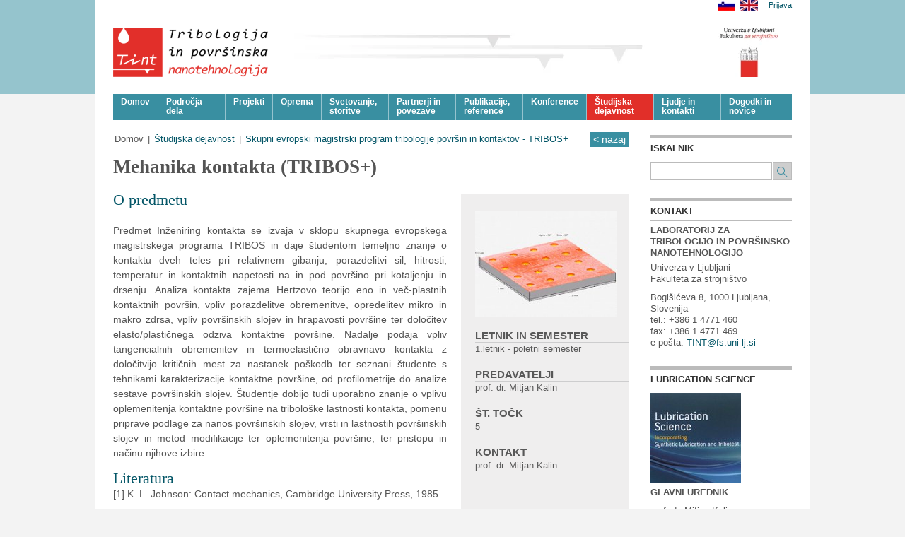

--- FILE ---
content_type: text/html; charset=UTF-8
request_url: https://www.tint.fs.uni-lj.si/studijska_dejavnost/tribos_2st_mednarodni/2017012616443461/mehanika_kontakta_tribos+/
body_size: 5556
content:
<!DOCTYPE html PUBLIC "-//W3C//DTD XHTML 1.0 Transitional//EN" "http://www.w3.org/TR/xhtml1/DTD/xhtml1-transitional.dtd">
<html xmlns="http://www.w3.org/1999/xhtml" xml:lang="sl" lang="sl">
<head>		
	<title>Skupni evropski magistrski program tribologije površin in kontaktov - TRIBOS+ - Študijska dejavnost - Domov</title>

	<meta http-equiv="content-type" content="text/html; charset=UTF-8" />
	<meta name="description" content="Laboratorij za tribologijo in površinsko nanotehnologijo (L-TINT) je s skoraj 20-imi strokovnjaki doma in v svetu prepoznan po raziskavah in zagotavljanju tehnoloških rešitev na področju površinskih nanotehnologij, mejnega mazanja in tribokemije, razvoju funkcionalnih površin in kontaktnega inženiringa ter obvladovanju mehanizmov trenja in obrabe v sistemih s klasičnimi in nekonvencionalnimi materiali na nano in makro nivoju. Z eno vodilnih vlog na področju okolju prijaznejših, zelenih tehnologij mazanja pa zagotavlja celovito in učinkovito trajnostno obravnavo najzahtevnejših triboloških problemov v inženirskih sistemih." />
	<meta name="keywords" content="laboratorij, analiza, trenje, obraba, mazanje, površine, nanotehnologija, tribologija, drsenje, zelene tehnologije, tribokemija" />
	<meta name="copyright" content="Copyright Arctur d. o. o. Vse pravice pridržane." />
	<meta name="author" content="Arctur d.o.o." />
	<meta content="width=device-width; initial-scale=0.6666; maximum-scale=1.0; minimum-scale=0.6666" name="viewport">
	<meta name="google-site-verification" content="ajEUNT6pjPzrjbhjaIV3xKw2jO-ZvSKwFyAaR0_rKqY" />
	<link rel="icon" type="image/x-icon" href="/favicon.ico?v2" />
	<link rel="shortcut icon" type="image/x-icon" href="/favicon.ico?v2" />
	
	<link rel="stylesheet" href="/css/style.css?v18" type="text/css" />
	<link rel="stylesheet" href="/css/datePicker.css" type="text/css" media="all" />
	<link rel="alternate" type="application/rss+xml" href="/rss/rss.php" title="Novice" />
	
	<!--[if IE 7]>
	<link href="/css/ie7.css" rel="stylesheet" type="text/css" media="all" />
	<![endif]-->
	<!--[if IE 8]>
	<link href="/css/ie8.css" rel="stylesheet" type="text/css" media="all" />
	<![endif]-->
	
	<script type="text/javascript" src="/flash/video/ufo.js"></script>
	<script type="text/javascript" src="/js/jquery-1.11.1.min.js"></script>
	<script type="text/javascript" src="/js/jquery.autocomplete.js"></script>
	<script type="text/javascript" src="/js/functions.js"></script>
   	<script type="text/javascript" src="/js/jquery_arctur.js?v13"></script>
   	<script type="text/javascript" src="/js/masonry.min.js"></script>
   	<script type="text/javascript" src="/js/shadowbox/shadowbox-2.0.js"></script>
	<script type="text/javascript" src="/js/shadowbox/skin/classic/skin.js"></script>
	<script type="text/javascript" src="/js/date.js"></script>
	<script type="text/javascript" src="/js/jquery.datePicker.js"></script>
	<script type="text/javascript" src="/js/jquery.carouFredSel-6.2.1-packed.js"></script>
	<!--<script type="text/javascript" src="//use.typekit.net/acr6sam.js"></script>-->
	<!--<script type="text/javascript">try{Typekit.load();}catch(e){}</script>-->
	
	<script type="text/javascript">		
		Shadowbox.loadSkin('classic', '/js/shadowbox/skin'); // use the "classic" skin
		Shadowbox.loadLanguage('slo', '/js/shadowbox/lang'); 
		Shadowbox.loadPlayer(['flv'], '/js/shadowbox/player'); // use img and qt players
		window.onload = Shadowbox.init;
	</script>
</head><body id="body-content">
	<div id="container-wrapper">
		<div id="container">
			<div id="header" class="header-slo">
					<em><a href="/sl/">Tribologija in površinska nanotehnologija</a></em>

<div id="menu-area" class="menu-slo">
	<ul id="main-menu"><li id="m-m-29" class="menu-level1 menu-level1-no-children first" style="display:none;"><a href="/intro/" class="menu-level1"><span class="menu-level1">Intro</span></a></li>
<li class="menu-level1"><a class="menu-level1" href="/sl/"><span class="menu-level1">Domov</span></a></li><li id="m-m-1" class="menu-level1 menu-level1-no-children"><a href="/podrocja_dela/" class="menu-level1"><span class="menu-level1">Področja dela</span></a></li>
<li id="m-m-2" class="menu-level1 menu-level1-has-children"><a href="/projekti/" class="menu-level1"><span class="menu-level1">Projekti</span></a>
<ul class="menu-level2">
<li id="m-m-33" class="menu-level2 menu-level2-no-children first"><a href="/projekti/aktualni_projekti/" class="menu-level2"><span class="menu-level2">Aktualni projekti</span></a></li>
<li id="m-m-34" class="menu-level2 menu-level2-no-children"><a href="/projekti/pretekli_projekti/" class="menu-level2"><span class="menu-level2">Pretekli projekti</span></a></li>
</ul>
</li>
<li id="m-m-3" class="menu-level1 menu-level1-has-children"><a href="/oprema/" class="menu-level1"><span class="menu-level1">Oprema</span></a>
<ul class="menu-level2">
<li id="m-m-24" class="menu-level2 menu-level2-no-children first"><a href="/oprema/tribologija/" class="menu-level2"><span class="menu-level2">Tribologija</span></a></li>
<li id="m-m-25" class="menu-level2 menu-level2-no-children"><a href="/oprema/povrsinske_analize/" class="menu-level2"><span class="menu-level2">Površinske analize</span></a></li>
<li id="m-m-26" class="menu-level2 menu-level2-no-children"><a href="/oprema/analize_maziv/" class="menu-level2"><span class="menu-level2">Analize maziv</span></a></li>
<li id="m-m-28" class="menu-level2 menu-level2-no-children"><a href="/oprema/diagnosticne_analize/" class="menu-level2"><span class="menu-level2">Diagnostične analize</span></a></li>
</ul>
</li>
<li id="m-m-4" class="menu-level1 menu-level1-has-children"><a href="/svetovanje__storitve/" class="menu-level1"><span class="menu-level1">Svetovanje, storitve</span></a>
<ul class="menu-level2">
<li id="m-m-35" class="menu-level2 menu-level2-no-children first"><a href="/svetovanje__storitve/svetovanje/" class="menu-level2"><span class="menu-level2">Svetovanje</span></a></li>
<li id="m-m-36" class="menu-level2 menu-level2-no-children"><a href="/svetovanje__storitve/meritve/" class="menu-level2"><span class="menu-level2">Meritve</span></a></li>
</ul>
</li>
<li id="m-m-5" class="menu-level1 menu-level1-has-children"><a href="/partnerji_in_povezave/" class="menu-level1"><span class="menu-level1">Partnerji in povezave</span></a>
<ul class="menu-level2">
<li id="m-m-6" class="menu-level2 menu-level2-no-children first"><a href="/partnerji_in_povezave/domaci_in_tuji_partnerji/" class="menu-level2"><span class="menu-level2">Domači in tuji partnerji</span></a></li>
<li id="m-m-7" class="menu-level2 menu-level2-no-children"><a href="/partnerji_in_povezave/katedra_za_tribologijo_in_sisteme_vzdrzevanja/" class="menu-level2"><span class="menu-level2">Katedra za tribologijo in sisteme vzdrževanja</span></a></li>
<li id="m-m-8" class="menu-level2 menu-level2-no-children"><a href="/partnerji_in_povezave/laboratorij_za_pogonsko_krmilno_hidravliko_(lpkh)/" class="menu-level2"><span class="menu-level2">Laboratorij za pogonsko-krmilno hidravliko (LPKH)</span></a></li>
<li id="m-m-9" class="menu-level2 menu-level2-no-children"><a href="/partnerji_in_povezave/slovensko_drustvo_za_tribologijo/" class="menu-level2"><span class="menu-level2">Slovensko društvo za tribologijo</span></a></li>
</ul>
</li>
<li id="m-m-10" class="menu-level1 menu-level1-has-children"><a href="/publikacije_reference/" class="menu-level1"><span class="menu-level1">Publikacije, reference</span></a>
<ul class="menu-level2">
<li id="m-m-43" class="menu-level2 menu-level2-no-children first"><a href="/publikacije_reference/odprt_dostop/" class="menu-level2"><span class="menu-level2">Odprt dostop</span></a></li>
<li id="m-m-11" class="menu-level2 menu-level2-no-children"><a href="/publikacije_reference/clanki/" class="menu-level2"><span class="menu-level2">Članki</span></a></li>
<li id="m-m-12" class="menu-level2 menu-level2-no-children" style="display:none;"><a href="#" class="menu-level2"><span class="menu-level2">Konference</span></a></li>
<li id="m-m-13" class="menu-level2 menu-level2-no-children"><a href="/publikacije_reference/knjige/" class="menu-level2"><span class="menu-level2">Knjige</span></a></li>
<li id="m-m-14" class="menu-level2 menu-level2-no-children"><a href="/publikacije_reference/studijsko_gradivo/" class="menu-level2"><span class="menu-level2">Študijsko gradivo</span></a></li>
<li id="m-m-15" class="menu-level2 menu-level2-no-children"><a href="/publikacije_reference/patenti/" class="menu-level2"><span class="menu-level2">Patenti</span></a></li>
<li id="m-m-16" class="menu-level2 menu-level2-no-children"><a href="/publikacije_reference/doktorati/" class="menu-level2"><span class="menu-level2">Doktorati</span></a></li>
</ul>
</li>
<li id="m-m-17" class="menu-level1 menu-level1-has-children"><a href="/konference/" class="menu-level1"><span class="menu-level1">Konference</span></a>
<ul class="menu-level2">
<li id="m-m-18" class="menu-level2 menu-level2-no-children first"><a href="/konference/konferenca_polytrib/" class="menu-level2"><span class="menu-level2">Konferenca POLYTRIB</span></a></li>
<li id="m-m-19" class="menu-level2 menu-level2-no-children"><a href="/konference/konferenca_slotrib/" class="menu-level2"><span class="menu-level2">Konferenca SLOTRIB</span></a></li>
<li id="m-m-20" class="menu-level2 menu-level2-no-children"><a href="/konference/konferenca_ecotrib/" class="menu-level2"><span class="menu-level2">Konferenca ECOTRIB</span></a></li>
</ul>
</li>
<li id="m-m-22" class="menu-level1 menu-level1-open menu-level1-has-children"><a href="/studijska_dejavnost/" class="menu-level1"><span class="menu-level1">Študijska dejavnost</span></a>
<ul class="menu-level2">
<li id="m-m-37" class="menu-level2 menu-level2-no-children first"><a href="/studijska_dejavnost/1_stopnja/" class="menu-level2"><span class="menu-level2">1. Stopnja</span></a></li>
<li id="m-m-38" class="menu-level2 menu-level2-no-children"><a href="/studijska_dejavnost/2_stopnja/" class="menu-level2"><span class="menu-level2">2. Stopnja</span></a></li>
<li id="m-m-40" class="menu-level2 menu-level2-open menu-level2-no-children"><a href="/studijska_dejavnost/tribos_2st_mednarodni/" class="menu-level2"><span class="menu-level2">Skupni evropski magistrski program tribologije površin in kontaktov - TRIBOS+</span></a></li>
<li id="m-m-39" class="menu-level2 menu-level2-no-children"><a href="/studijska_dejavnost/3_stopnja/" class="menu-level2"><span class="menu-level2">3. Stopnja</span></a></li>
<li id="m-m-44" class="menu-level2 menu-level2-no-children"><a href="/studijska_dejavnost/greentribos_–_skupni_evropski_doktorski_studij_itn_ejd/" class="menu-level2"><span class="menu-level2">GreenTRIBOS – Skupni evropski doktorski študij ITN EJD</span></a></li>
<li id="m-m-32" class="menu-level2 menu-level2-no-children" style="display:none;"><a href="/studijska_dejavnost/novice_studijska_dejavnost/" class="menu-level2"><span class="menu-level2">Novice študijska dejavnost</span></a></li>
</ul>
</li>
<li id="m-m-23" class="menu-level1 menu-level1-no-children"><a href="/ljudje_in_kontakti/" class="menu-level1"><span class="menu-level1">Ljudje in kontakti</span></a></li>
<li id="m-m-21" class="menu-level1 menu-level1-has-children"><a href="/dogodki_in_novice/" class="menu-level1"><span class="menu-level1">Dogodki in novice</span></a>
<ul class="menu-level2">
<li id="m-m-42" class="menu-level2 menu-level2-no-children first"><a href="/dogodki_in_novice/arhiv_glasil/" class="menu-level2"><span class="menu-level2">Arhiv glasil</span></a></li>
</ul>
</li>
<li id="m-m-30" class="menu-level1 menu-level1-no-children" style="display:none;"><a href="/iskalnik/" class="menu-level1"><span class="menu-level1">Iskalnik</span></a></li>
<li id="m-m-31" class="menu-level1 menu-level1-no-children" style="display:none;"><a href="/lubrication_science/" class="menu-level1"><span class="menu-level1">Lubrication Science</span></a></li>
<li id="m-m-9999" class="menu-level1 menu-level1-no-children" style="display:none;"><a href="/kolofon/" class="menu-level1"><span class="menu-level1">Kolofon</span></a></li>
</ul><script type="text/javascript">closeList("main-menu", "menu-level", 2)</script></div>

<a id="sign-in" target="_blank" href="http://tint.fs.uni-lj.si/ads">Prijava</a>


<a id="lang-eng" href="/en/education/tribos_2 _level_international/2017012616443461/" title="English">English</a>
<a id="lang-slo" href="/sl/" title="Slovensko">Slovensko</a>

			</div>		
			<div id="content">
				<div id="text-content-container">
					<div id="breadcrumbs"><a id="breadcrumbs-home" href="/sl/">Domov</a> | <a href="/studijska_dejavnost/" title="Študijska dejavnost">Študijska dejavnost</a> | <a href="/studijska_dejavnost/tribos_2st_mednarodni/" title="Skupni evropski magistrski program tribologije površin in kontaktov - TRIBOS+">Skupni evropski magistrski program tribologije površin in kontaktov - TRIBOS+</a></div>					<div id="back-to-list"><a href="javascript: history.back()" id="back-to">&lt; nazaj</a></div>
					<h1>Mehanika kontakta (TRIBOS+)</h1>
					<div class="module-sidebar"><a href="/mma/inzeniringkontaktage/2015030615141009/mid/" title="" target="_blank" rel="lightbox[2015030615141009]"><img src="/mma/inzeniringkontaktage/2015030615141009/min/edc/" alt="" /></a><div class="subitem"><h3>Letnik in semester</h3><p>1.letnik - poletni semester</p></div><div class="subitem"><h3>Predavatelji</h3><p><a href="/ljudje_in_kontakti/2015030511502890/prof. dr. Mitjan Kalin/">prof. dr. Mitjan Kalin </a></p></div><div class="subitem"><h3>Št. točk</h3><p>5 </p></div><div class="subitem"><h3>Kontakt</h3><p><a href="/ljudje_in_kontakti/2015030511502890/prof. dr. Mitjan Kalin/">prof. dr. Mitjan Kalin </a></p></div></div><h2>O predmetu</h2><p style="text-align: justify;"><br /> Predmet Inženiring kontakta se izvaja v sklopu skupnega evropskega magistrskega programa TRIBOS in daje &scaron;tudentom temeljno znanje o kontaktu dveh teles pri relativnem gibanju, porazdelitvi sil, hitrosti, temperatur in kontaktnih napetosti na in pod povr&scaron;ino pri kotaljenju in drsenju. Analiza kontakta zajema Hertzovo teorijo eno in več-plastnih kontaktnih povr&scaron;in, vpliv porazdelitve obremenitve, opredelitev mikro in makro zdrsa, vpliv povr&scaron;inskih slojev in hrapavosti povr&scaron;ine ter določitev elasto/plastičnega odziva kontaktne povr&scaron;ine. Nadalje podaja vpliv tangencialnih obremenitev in termoelastično obravnavo kontakta z določitvijo kritičnih mest za nastanek po&scaron;kodb ter seznani &scaron;tudente s tehnikami karakterizacije kontaktne povr&scaron;ine, od profilometrije do analize sestave povr&scaron;inskih slojev. &Scaron;tudentje dobijo tudi uporabno znanje o vplivu oplemenitenja kontaktne povr&scaron;ine na tribolo&scaron;ke lastnosti kontakta, pomenu priprave podlage za nanos povr&scaron;inskih slojev, vrsti in lastnostih povr&scaron;inskih slojev in metod modifikacije ter oplemenitenja povr&scaron;ine, ter pristopu in načinu njihove izbire.</p><h2>Literatura</h2><p>&#91;1&#93; ​K. L. Johnson: Contact mechanics, Cambridge University Press, 1985</p> <p>&#91;2&#93; I. Iliuc: Tribology of thin layers, Elsevier, 1980</p> <p>&#91;3&#93; T. A. Stolarski: Tribology in Machine Design, Butterworth Heinemann, 1990</p> <p>&#91;4&#93; F. W. Bach, A. Laarmann, T. Wenz: Modern Surface Technology, Wiley-vch, 2006</p> <p>&#91;5&#93; B. Bhushan, B.K. Gupta: Handbook of tribology &ndash; Materials, Coatings and Surface Treatments, McGraw-Hill, 1991</p> <p>&#91;6&#93; K. Holmberg: Coatings Tribology, Elsevier, 2009</p> <p>&#91;7&#93; K. N. Strafford, P.K. Datta, J.S. Gray: Surface engineering practice, Ellis Horwood, 1990</p> <p>&#91;8&#93; C. Donnet, A. Erdemir: Tribology of diamond-like carbon films: fundamentals and applications, Springer, 2008</p>				</div>
			</div>
			<div id="sidebar">
					
	<div id="search">
		<h2 class="sidebar-title">Iskalnik</h2><form id="search-mini-form" name="search-mini-form" action="/iskalnik/" method="post">	<input type="text" name="search-field" id="input-search-mini" class="disableAutoComplete" value="" />	<input class="input-submit" type="submit" value="" />	<input type="hidden" name="_submit_check" value="1" /></form>	</div>

	<div id="business-card">
		<h2 class="sidebar-title">Kontakt</h2><h2>Laboratorij za tribologijo in površinsko nanotehnologijo</h2><p>Univerza v Ljubljani<br />Fakulteta za strojništvo</p><p>Bogišićeva 8, 1000 Ljubljana, Slovenija<br />tel.: +386 1 4771 460<br />fax: +386 1 4771 469<br />e-pošta: <script type="text/javascript">mDec('WLQWCiv1xql0om1vl', 'WLQWCiv1xql0om1vl', '', '');</script></p>	</div>

	<div id="lubrication-science">
		<h2 class="sidebar-title">Lubrication Science</h2><a target="_blank" href="https://onlinelibrary.wiley.com/journal/15576833"><img src="/mma/lubricationsciencewileyurednikdrmkalin/2015030615141571/mid/lubricationScie/" alt="" /></a><p><strong>GLAVNI UREDNIK</strong></p> <p>prof. dr. Mitjan Kalin<br /> <script type="text/javascript">mDec('plwmdq1ndolqCiv1xql0om1vl_', 'plwmdq1ndolqCiv1xql0om1vl', '', '');</script></p><p class="lub-enter-link"><a target="_blank" href="https://onlinelibrary.wiley.com/journal/15576833">Ogled revije...</a></p>	</div>

	<div id="news-sidebar">
		<h2 class="sidebar-title">Novice</h2>
		<ul class="news-list grid"><li class="grid-item"><span class="date">22.12.2025</span><h3><a href="/dogodki_in_novice/2025122209444726/drugo_srecanje_konzorcija_projekta_patron/" title="Drugo srečanje konzorcija projekta PATRON">Drugo srečanje konzorcija projekta PATRON</a></h3></li><li class="grid-item"><span class="date">07.10.2025</span><h3><a href="/dogodki_in_novice/2025100714085670/50_triboloski_simpozij_leedslyon_2025/" title="50. tribološki simpozij Leeds-Lyon 2025">50. tribološki simpozij Leeds-Lyon 2025</a></h3></li><li class="grid-item"><span class="date">07.10.2025</span><h3><a href="/dogodki_in_novice/2025100713541203/prof_dr_mitjan_kalin_prejel_najvisje_akademsko_priznanje_na_podrocju_tribologije__asme_mayo_d_hersey_award/" title="Prof. dr. Mitjan Kalin prejel najvišje akademsko priznanje na področju tribologije – ASME Mayo D. Hersey Award">Prof. dr. Mitjan Kalin prejel najvišje akademsko priznanje na področju tribologije – ASME Mayo D. Hersey Award</a></h3></li><li class="grid-item"><span class="date">07.10.2025</span><h3><a href="/dogodki_in_novice/2025100713042405/konferenca_ecotrib_2025/" title="Konferenca ECOTRIB 2025">Konferenca ECOTRIB 2025</a></h3></li></ul><ul class="link-list"><li class="news-archive-link"><a href="/dogodki_in_novice/" title="Arhiv">Arhiv...</a></li></ul>	</div>

	<div id="banners-wrapper">
		<h2 class="sidebar-title">Povezave</h2>
		<ul id="banners-list"><li><a href="http://www.fs.uni-lj.si/" target="_blank"><img class="banner" src="/mma_bin.php?id=2022110714311804&amp;src=min&amp;set=banner" alt="" /></a></li><li><a href="http://www.uni-lj.si/" target="_blank"><img class="banner" src="/mma_bin.php?id=2015040713400678&amp;src=min&amp;set=banner" alt="" /></a></li></ul>	</div>
	
			</div>			
		</div>
		<div id="footer">
			<p>Copyright TINT 2015 Powered by <a href="/kolofon/">Arctur</a></p>		</div>		
	</div>
	<script>
  (function(i,s,o,g,r,a,m){i['GoogleAnalyticsObject']=r;i[r]=i[r]||function(){
  (i[r].q=i[r].q||[]).push(arguments)},i[r].l=1*new Date();a=s.createElement(o),
  m=s.getElementsByTagName(o)[0];a.async=1;a.src=g;m.parentNode.insertBefore(a,m)
  })(window,document,'script','https://www.google-analytics.com/analytics.js','ga');

  ga('create', 'UA-81410866-1', 'auto');
  ga('send', 'pageview');

</script><script defer type="text/javascript" src="https://services.arctur.si/js/cookieLaw.php?lng=slo&amp;bgColor=5B5B5B&amp;bgButtonColor=BA2422&amp;color=FFFFFF&amp;buttonPos=&amp;gm=true&amp;fb=true&amp;yt=true&amp;vimeo=true&amp;refuse=true"></script></body>
</html>

--- FILE ---
content_type: application/javascript
request_url: https://www.tint.fs.uni-lj.si/js/jquery_arctur.js?v13
body_size: 9268
content:
/**
 * Cookie plugin
 *
 * Copyright (c) 2006 Klaus Hartl (stilbuero.de)
 * Dual licensed under the MIT and GPL licenses:
 * http://www.opensource.org/licenses/mit-license.php
 * http://www.gnu.org/licenses/gpl.html
 *
 */
jQuery.cookie=function(name,value,options){if(typeof value!="undefined"){options=options||{};if(value===null){value="";options.expires=-1}var expires="";if(options.expires&&(typeof options.expires=="number"||options.expires.toUTCString)){var date;if(typeof options.expires=="number"){date=new Date();date.setTime(date.getTime()+(options.expires*24*60*60*1000))}else{date=options.expires}expires="; expires="+date.toUTCString()}var path=options.path?"; path="+(options.path):"";var domain=options.domain?"; domain="+(options.domain):"";var secure=options.secure?"; secure":"";document.cookie=[name,"=",encodeURIComponent(value),expires,path,domain,secure].join("")}else{var cookieValue=null;if(document.cookie&&document.cookie!=""){var cookies=document.cookie.split(";");for(var i=0;i<cookies.length;i++){var cookie=jQuery.trim(cookies[i]);if(cookie.substring(0,name.length+1)==(name+"=")){cookieValue=decodeURIComponent(cookie.substring(name.length+1));break}}}return cookieValue}};


// URL plugin

jQuery.url=function(){var segments={};var parsed={};var options={url:window.location,strictMode:false,key:["source","protocol","authority","userInfo","user","password","host","port","relative","path","directory","file","query","anchor"],q:{name:"queryKey",parser:/(?:^|&)([^&=]*)=?([^&]*)/g},parser:{strict:/^(?:([^:\/?#]+):)?(?:\/\/((?:(([^:@]*):?([^:@]*))?@)?([^:\/?#]*)(?::(\d*))?))?((((?:[^?#\/]*\/)*)([^?#]*))(?:\?([^#]*))?(?:#(.*))?)/,loose:/^(?:(?![^:@]+:[^:@\/]*@)([^:\/?#.]+):)?(?:\/\/)?((?:(([^:@]*):?([^:@]*))?@)?([^:\/?#]*)(?::(\d*))?)(((\/(?:[^?#](?![^?#\/]*\.[^?#\/.]+(?:[?#]|$)))*\/?)?([^?#\/]*))(?:\?([^#]*))?(?:#(.*))?)/}};var parseUri=function(){str=decodeURI(options.url);var m=options.parser[options.strictMode?"strict":"loose"].exec(str);var uri={};var i=14;while(i--){uri[options.key[i]]=m[i]||""}uri[options.q.name]={};uri[options.key[12]].replace(options.q.parser,function($0,$1,$2){if($1){uri[options.q.name][$1]=$2}});return uri};var key=function(key){if(!parsed.length){setUp()}if(key=="base"){if(parsed.port!==null&&parsed.port!==""){return parsed.protocol+"://"+parsed.host+":"+parsed.port+"/"}else{return parsed.protocol+"://"+parsed.host+"/"}}return(parsed[key]==="")?null:parsed[key]};var param=function(item){if(!parsed.length){setUp()}return(parsed.queryKey[item]===null)?null:parsed.queryKey[item]};var setUp=function(){parsed=parseUri();getSegments()};var getSegments=function(){var p=parsed.path;segments=[];segments=parsed.path.length==1?{}:(p.charAt(p.length-1)=="/"?p.substring(1,p.length-1):path=p.substring(1)).split("/")};return{setMode:function(mode){strictMode=mode=="strict"?true:false;return this},setUrl:function(newUri){options.url=newUri===undefined?window.location:newUri;setUp();return this},segment:function(pos){if(!parsed.length){setUp()}if(pos===undefined){return segments.length}return(segments[pos]===""||segments[pos]===undefined)?null:segments[pos]},attr:key,param:param}}();


// Lightbox plugin
(function($){$.fn.lightBox=function(settings){settings=jQuery.extend({overlayBgColor:"#000",overlayOpacity:0.8,fixedNavigation:false,imageLoading:"images/lightbox-ico-loading.gif",imageBtnPrev:"images/lightbox-btn-prev.gif",imageBtnNext:"images/lightbox-btn-next.gif",imageBtnClose:"images/lightbox-btn-close.gif",imageBlank:"images/lightbox-blank.gif",containerBorderSize:10,containerResizeSpeed:400,txtImage:"Image",txtOf:"of",keyToClose:"c",keyToPrev:"p",keyToNext:"n",imageArray:[],activeImage:0},settings);var jQueryMatchedObj=this;function _initialize(){_start(this,jQueryMatchedObj);return false}function _start(objClicked,jQueryMatchedObj){$("embed, object, select").css({visibility:"hidden"});_set_interface();settings.imageArray.length=0;settings.activeImage=0;if(jQueryMatchedObj.length==1){settings.imageArray.push(new Array(objClicked.getAttribute("href"),objClicked.getAttribute("title")))}else{for(var i=0;i<jQueryMatchedObj.length;i++){settings.imageArray.push(new Array(jQueryMatchedObj[i].getAttribute("href"),jQueryMatchedObj[i].getAttribute("title")))}}while(settings.imageArray[settings.activeImage][0]!=objClicked.getAttribute("href")){settings.activeImage++}_set_image_to_view()}function _set_interface(){$("body").append('<div id="jquery-overlay"></div><div id="jquery-lightbox"><div id="lightbox-container-image-box"><div id="lightbox-container-image"><img id="lightbox-image"><div style="" id="lightbox-nav"><a href="#" id="lightbox-nav-btnPrev"></a><a href="#" id="lightbox-nav-btnNext"></a></div><div id="lightbox-loading"><a href="#" id="lightbox-loading-link"><img src="'+settings.imageLoading+'"></a></div></div></div><div id="lightbox-container-image-data-box"><div id="lightbox-container-image-data"><div id="lightbox-image-details"><span id="lightbox-image-details-caption"></span><span id="lightbox-image-details-currentNumber"></span></div><div id="lightbox-secNav"><a href="#" id="lightbox-secNav-btnClose"><img src="'+settings.imageBtnClose+'"></a></div></div></div></div>');var arrPageSizes=___getPageSize();$("#jquery-overlay").css({backgroundColor:settings.overlayBgColor,opacity:settings.overlayOpacity,width:arrPageSizes[0],height:arrPageSizes[1]}).fadeIn();var arrPageScroll=___getPageScroll();$("#jquery-lightbox").css({top:arrPageScroll[1]+(arrPageSizes[3]/10),left:arrPageScroll[0]}).show();$("#jquery-overlay,#jquery-lightbox").click(function(){_finish()});$("#lightbox-loading-link,#lightbox-secNav-btnClose").click(function(){_finish();return false});$(window).resize(function(){var arrPageSizes=___getPageSize();$("#jquery-overlay").css({width:arrPageSizes[0],height:arrPageSizes[1]});var arrPageScroll=___getPageScroll();$("#jquery-lightbox").css({top:arrPageScroll[1]+(arrPageSizes[3]/10),left:arrPageScroll[0]})})}function _set_image_to_view(){$("#lightbox-loading").show();if(settings.fixedNavigation){$("#lightbox-image,#lightbox-container-image-data-box,#lightbox-image-details-currentNumber").hide()}else{$("#lightbox-image,#lightbox-nav,#lightbox-nav-btnPrev,#lightbox-nav-btnNext,#lightbox-container-image-data-box,#lightbox-image-details-currentNumber").hide()}var objImagePreloader=new Image();objImagePreloader.onload=function(){$("#lightbox-image").attr("src",settings.imageArray[settings.activeImage][0]);_resize_container_image_box(objImagePreloader.width,objImagePreloader.height);objImagePreloader.onload=function(){}};objImagePreloader.src=settings.imageArray[settings.activeImage][0]}function _resize_container_image_box(intImageWidth,intImageHeight){var intCurrentWidth=$("#lightbox-container-image-box").width();var intCurrentHeight=$("#lightbox-container-image-box").height();var intWidth=(intImageWidth+(settings.containerBorderSize*2));var intHeight=(intImageHeight+(settings.containerBorderSize*2));var intDiffW=intCurrentWidth-intWidth;var intDiffH=intCurrentHeight-intHeight;$("#lightbox-container-image-box").animate({width:intWidth,height:intHeight},settings.containerResizeSpeed,function(){_show_image()});if((intDiffW==0)&&(intDiffH==0)){___pause(250)}$("#lightbox-container-image-data-box").css({width:intImageWidth});$("#lightbox-nav-btnPrev,#lightbox-nav-btnNext").css({height:intImageHeight+(settings.containerBorderSize*2)})}function _show_image(){$("#lightbox-loading").hide();$("#lightbox-image").fadeIn(function(){_show_image_data();_set_navigation()});_preload_neighbor_images()}function _show_image_data(){$("#lightbox-container-image-data-box").slideDown("fast");$("#lightbox-image-details-caption").hide();if(settings.imageArray[settings.activeImage][1]){$("#lightbox-image-details-caption").html(settings.imageArray[settings.activeImage][1]).show()}if(settings.imageArray.length>1){$("#lightbox-image-details-currentNumber").html(settings.txtImage+" "+(settings.activeImage+1)+" "+settings.txtOf+" "+settings.imageArray.length).show()}}function _set_navigation(){$("#lightbox-nav").show();$("#lightbox-nav-btnPrev,#lightbox-nav-btnNext").css({background:"transparent url("+settings.imageBlank+") no-repeat"});if(settings.activeImage!=0){if(settings.fixedNavigation){$("#lightbox-nav-btnPrev").css({background:"url("+settings.imageBtnPrev+") left 15% no-repeat"}).unbind().bind("click",function(){settings.activeImage=settings.activeImage-1;_set_image_to_view();return false})}else{$("#lightbox-nav-btnPrev").unbind().hover(function(){$(this).css({background:"url("+settings.imageBtnPrev+") left 15% no-repeat"})},function(){$(this).css({background:"transparent url("+settings.imageBlank+") no-repeat"})}).show().bind("click",function(){settings.activeImage=settings.activeImage-1;_set_image_to_view();return false})}}if(settings.activeImage!=(settings.imageArray.length-1)){if(settings.fixedNavigation){$("#lightbox-nav-btnNext").css({background:"url("+settings.imageBtnNext+") right 15% no-repeat"}).unbind().bind("click",function(){settings.activeImage=settings.activeImage+1;_set_image_to_view();return false})}else{$("#lightbox-nav-btnNext").unbind().hover(function(){$(this).css({background:"url("+settings.imageBtnNext+") right 15% no-repeat"})},function(){$(this).css({background:"transparent url("+settings.imageBlank+") no-repeat"})}).show().bind("click",function(){settings.activeImage=settings.activeImage+1;_set_image_to_view();return false})}}_enable_keyboard_navigation()}function _enable_keyboard_navigation(){$(document).keydown(function(objEvent){_keyboard_action(objEvent)})}function _disable_keyboard_navigation(){$(document).unbind()}function _keyboard_action(objEvent){if(objEvent==null){keycode=event.keyCode;escapeKey=27}else{keycode=objEvent.keyCode;escapeKey=objEvent.DOM_VK_ESCAPE}key=String.fromCharCode(keycode).toLowerCase();if((key==settings.keyToClose)||(key=="x")||(keycode==escapeKey)){_finish()}if((key==settings.keyToPrev)||(keycode==37)){if(settings.activeImage!=0){settings.activeImage=settings.activeImage-1;_set_image_to_view();_disable_keyboard_navigation()}}if((key==settings.keyToNext)||(keycode==39)){if(settings.activeImage!=(settings.imageArray.length-1)){settings.activeImage=settings.activeImage+1;_set_image_to_view();_disable_keyboard_navigation()}}}function _preload_neighbor_images(){if((settings.imageArray.length-1)>settings.activeImage){objNext=new Image();objNext.src=settings.imageArray[settings.activeImage+1][0]}if(settings.activeImage>0){objPrev=new Image();objPrev.src=settings.imageArray[settings.activeImage-1][0]}}function _finish(){$("#jquery-lightbox").remove();$("#jquery-overlay").fadeOut(function(){$("#jquery-overlay").remove()});$("embed, object, select").css({visibility:"visible"})}function ___getPageSize(){var xScroll,yScroll;if(window.innerHeight&&window.scrollMaxY){xScroll=window.innerWidth+window.scrollMaxX;yScroll=window.innerHeight+window.scrollMaxY}else{if(document.body.scrollHeight>document.body.offsetHeight){xScroll=document.body.scrollWidth;yScroll=document.body.scrollHeight}else{xScroll=document.body.offsetWidth;yScroll=document.body.offsetHeight}}var windowWidth,windowHeight;if(self.innerHeight){if(document.documentElement.clientWidth){windowWidth=document.documentElement.clientWidth}else{windowWidth=self.innerWidth}windowHeight=self.innerHeight}else{if(document.documentElement&&document.documentElement.clientHeight){windowWidth=document.documentElement.clientWidth;windowHeight=document.documentElement.clientHeight}else{if(document.body){windowWidth=document.body.clientWidth;windowHeight=document.body.clientHeight}}}if(yScroll<windowHeight){pageHeight=windowHeight}else{pageHeight=yScroll}if(xScroll<windowWidth){pageWidth=xScroll}else{pageWidth=windowWidth}arrayPageSize=new Array(pageWidth,pageHeight,windowWidth,windowHeight);return arrayPageSize}function ___getPageScroll(){var xScroll,yScroll;if(self.pageYOffset){yScroll=self.pageYOffset;xScroll=self.pageXOffset}else{if(document.documentElement&&document.documentElement.scrollTop){yScroll=document.documentElement.scrollTop;xScroll=document.documentElement.scrollLeft}else{if(document.body){yScroll=document.body.scrollTop;xScroll=document.body.scrollLeft}}}arrayPageScroll=new Array(xScroll,yScroll);return arrayPageScroll}function ___pause(ms){var date=new Date();curDate=null;do{var curDate=new Date()}while(curDate-date<ms)}return this.unbind("click").click(_initialize)}})(jQuery);



jQuery(document).ready(function() {

	var urlDirFull = jQuery.url.attr("directory");
	
	/* --- language settings --- */
	var htmlLang = $('html').attr('lang');
    if(htmlLang == 'sl'){
    	var pageLng = 'slo';
    }else if(htmlLang == 'it'){
    	var pageLng = 'ita';
    }else if(htmlLang == 'de'){
    	var pageLng = 'deu';
    }else if(htmlLang == 'hr'){
    	var pageLng = 'hrv';
    }else {
    	var pageLng = 'eng';
    }
    
    if(pageLng == 'slo' || pageLng == 'hrv'){
    	$('a[rel*=lightbox]').lightBox({
    		imageLoading: '/images/lightbox-ico-loading.gif',
    		imageBtnClose: '/images/lightbox-btn-close.gif',
    		imageBtnPrev: '/images/lightbox-btn-prev.gif',
    		imageBtnNext: '/images/lightbox-btn-next.gif',
    		txtImage: 'Slika'
    	});
    	

    	Date.format = 'dd.mm.yyyy';
    	Date.firstDayOfWeek = 1;
    	Date.dayNames = ['Nedelja','Ponedeljek','Torek','Sreda','Četrtek','Petek','Sobota'];
    	Date.abbrDayNames = ['Ned','Pon','Tor','Sre','Čet','Pet','Sob'];
    	Date.monthNames = ['januar','februar','marec','april','maj','junij','julij','avgust','september','oktober','november','december'];
    	Date.abbrMonthNames = ['jan','feb','mar','apr','maj','jun','jul','avg','sep','okt','nov','dec'];
    		
    	$.dpText = {
    		TEXT_PREV_YEAR		:	'Prejšnje leto',
    		TEXT_PREV_MONTH		:	'Prejšnji mesec',
    		TEXT_NEXT_YEAR		:	'Naslednje leto',
    		TEXT_NEXT_MONTH		:	'Naslednji mesec',
    		TEXT_CLOSE			:	'Zapri',
    		TEXT_CHOOSE_DATE	:	'Izberi datum'
    	}
    }else {
    	$('a[rel*=lightbox]').lightBox({
    		imageLoading: '/images/lightbox-ico-loading.gif',
    		imageBtnClose: '/images/lightbox-btn-close.gif',
    		imageBtnPrev: '/images/lightbox-btn-prev.gif',
    		imageBtnNext: '/images/lightbox-btn-next.gif'
    	});
    	
    	Date.format = 'dd.mm.yyyy';
    	Date.firstDayOfWeek = 1;
    	Date.dayNames = ['Sunday','Monday','Tuesday','Wednesday','Thursday','Friday','Saturday'];
    	Date.abbrDayNames = ['Sun','Mon','Tue','Wed','Thu','Fri','Sat'];
    	Date.monthNames = ['January','February','March','April','May','Jun','Julay','August','September','October','November','December'];
    	Date.abbrMonthNames = ['Jan','Feb','Mar','Apr','May','Jun','Jul','Aug','Sep','Oct','Nov','Dec'];
    		
    	$.dpText = {
    		TEXT_PREV_YEAR		:	'Previews year',
    		TEXT_PREV_MONTH		:	'Previews month',
    		TEXT_NEXT_YEAR		:	'Next year',
    		TEXT_NEXT_MONTH		:	'Next month',
    		TEXT_CLOSE			:	'Close',
    		TEXT_CHOOSE_DATE	:	'Select date'
    	}
    }
    
    
    $("#input-search-mini, #input-search-main").autocomplete("/util/string_search.php?lng="+pageLng, {
		width: 260,
		matchContains: true,
		//mustMatch: true,
		//minChars: 0,
		//multiple: true,
		//highlight: false,
		//multipleSeparator: ",",
		selectFirst: false
	});
    

	/* --- jQuery extensions --- */
	
	// css properties selectors
	jQuery.extend(jQuery.expr[':'],{
		float: function(a) {
		  return (jQuery(a).css("float") === "left" || jQuery(a).css("float") === "right");
		},
		inline: function(a) {
		  return jQuery(a).css("display") === "inline";
		},
		marginx: function(a) {
		  return ((parseInt(jQuery(a).css("margin-left")) > 0) || (parseInt(jQuery(a).css("margin-right")) > 0));
		},
		marginy: function(a) {
		  return ((parseInt(jQuery(a).css("margin-bottom")) > 0) || (parseInt(jQuery(a).css("margin-top")) > 0));
		},
		margin: function(a) {
		  return ((parseInt(jQuery(a).css("margin-left")) > 0) || (parseInt(jQuery(a).css("margin-right")) > 0) || (parseInt(jQuery(a).css("margin-bottom")) > 0) || (parseInt(jQuery(a).css("margin-top")) > 0));
		}
	});
	
	
	$('.input-datepicker').datePicker({startDate:'01.01.1900'});
	

	/* --- bookmark & set as homepage --- */

	jQuery("#s-m-fav").click(function() {
		var url = document.location.href;
		url = url.replace('#','');
		var title = document.title;
		arctBookmarkIt(title, url);
	});
	jQuery("#set-as-homepage-button").click(function() {
		arctSetAsHomepage(this, 'http://www.spletna-stran.si');
	});


	/*--- printing ---*/

	jQuery("#s-m-print").click(function(e) {
		e.preventDefault();
		window.print();
	});
	
	
	/*--- poll ---*/
	
	jQuery("form#poll-form").submit(function() {
		var responseData = '';
		var lng = jQuery('#pollLng').val();
		if (jQuery('#multi-answers').val() != '1') 
			// one answer
			responseData = jQuery("form#poll-form input:checked").val();
		else {
			// multiple answers
			jQuery("form#poll-form input:checked").each(function () {
				responseData += this.value + ' ';
			});
		}
		jQuery.post("/util/ajaxresponse.php?lng="+lng,{
				func: "poll", 
				response: responseData
		     }, function(html) {
		   showPoll(html);
		 });
		return false;
	});

	function showPoll(htmlResponse) {
		jQuery("#poll-container").html(htmlResponse);
		jQuery("#poll-container img").each(function() {
			var tmp = jQuery(this).attr("class");
			var aVals = tmp.match(/[0-9]+$/); // get number at the end of the string
			var val = aVals[0];
			jQuery(this).animate({ width: val+"px" }, 1000 );
		});
	}
	
	
	/*--- FAQ ---*/
	
	if ($("div#faq-form-section").length) {
		$("p#faq-form-toggle").slideDown();
		$("p#faq-form-toggle").click(function() {
			$("p#faq-form-toggle").slideUp(500);
			$("div#faq-form-section").slideToggle(500);
		});
	}
	
	if ($("div#faq-list").length) {
		$("div#faq-list h2").click(function() {
			$(this).next("dl.faq-list").slideToggle(500);
			$(this).next("dl.faq-list").toggleClass('open');
			$(this).toggleClass('open');
		});
	}
	

	/* --- main menu --- */

	$("#main-menu a[href != '#']").each(function() {
		// consider the id in the url when comparing
		if($(this).attr("class") == "m-m-useid"){
			// find matching url
			var urlDir = urlDirFull;
			var aHref = $(this).attr("href"); // trim IDs from url (example. "123758363528/")
		// ignore the id in the url when comparing
		} else {
			// find matching url
			var urlDir = urlDirFull.replace(/all\/|[_\d]+\/.*/g, ''); // trim IDs from url (.../all/34235435234623/313/123123/...)
			var aHref = $(this).attr("href").replace(/all\/|[_\d]+\/.*/g, ''); // trim IDs from url (.../all/34235435234623/313/123123/...)
		}
		
		// the page url is the same (or contains) as the menu link, so open the menu
		if (urlDir.indexOf(aHref) != -1) {
			$(this).parents("li").each(function() {
				var tmp = $(this).attr('class');
				var aLevels = tmp.match(/[0-9]+/); // get number at the end of the string
				//if (aLevels != undefined) {
				var level = aLevels[aLevels.length-1];				
				$(this).addClass("menu-level"+level+"-open");
				//}
			});
			$(this).parents("ul").show();
			$(this).next("ul").show();
		}
		
		if (aHref == '/en/' && urlDir != '/en/') {
			$(this).parents("li").removeClass("menu-level1-open");
		}
		
		$("ul.menu-level2").css("display","none");
	});

	/*
	$("#main-menu span").mouseover(function(e) {
		var liEl = $(this).parents("li:first"); // li element
		var liSibl = liEl.siblings(); // sibling li elements
		
		// find out li level
	   	var tmp = liEl.attr('class');
	   	var aLevels = tmp.match(/[0-9]+/);
	   	var tgtlevel = aLevels[aLevels.length-1]; // tgt level
		
		liSibl.find("ul").slideUp(0); // hide all of the siblings' uls
		liEl.find("ul ul").slideUp(0); // hide child uls
		liEl.find("ul:first").slideToggle(0); // toggle the current submenu
		
		liSibl.removeClass("menu-level"+tgtlevel+"-open"); // remove the 'm-m-levelX-open' class from all the siblings of the clicked li
		liSibl.find('li').each(function() {
			var tmp = jQuery(this).attr('class');
			var aLevels = tmp.match(/[0-9]+/); // get number at the end of the string
			var level = aLevels[aLevels.length-1];
			jQuery(this).removeClass("menu-level"+level+"-open"); // remove the 'm-m-levelX-open' class from all the children of the siblings of the clicked li
		});
		liEl.find('li').each(function() {
			var tmp = jQuery(this).attr('class');
			var aLevels = tmp.match(/[0-9]+/); // get number at the end of the string
			var level = aLevels[aLevels.length-1];
			jQuery(this).removeClass("menu-level"+level+"-open"); // remove the 'm-m-levelX-open' class from all the children of the clicked li
		});
		
		liEl.toggleClass("menu-level"+tgtlevel+"-open"); // toggle class 'm-m-levelX-open' of the clicked li
		
		//$("ul.menu-level2").css("display","none");
		
		// prevent jumping to the top of the page for invalid (#) links
		if (liEl.find("a").attr("href") == '#') {
			e.preventDefault();
		}
	});
	*/


	/* --- text resizing --- */

	jQuery("#t-s-normal").click(function(e) {
		jQuery("body").css({"fontSize": "62.5%"});
		jQuery.cookie('page_font_size', "62.5%", {path: '/'}); // save font size in cookie
	})

	jQuery("#t-s-larger").click(function(e) {
		jQuery("body").css({"fontSize": "70%"});
		jQuery.cookie('page_font_size', "70%", {path: '/'}); // save font size in cookie
	})

	jQuery("#t-s-largest").click(function(e) {
		jQuery("body").css({"fontSize": "85%"});
		jQuery.cookie('page_font_size', "85%", {path: '/'}); // save font size in cookie
	})

	// retrieve font size if cookie has been set
	var cookieFontSize = jQuery.cookie('page_font_size');
	if (cookieFontSize != '') {
		jQuery("body").css({"fontSize": cookieFontSize});
	}


	/* --- alt style switcher --- */
	
	function switchStylestyle(styleName) {
		$('link[@rel*=style][title]').each(function(i) {
        	this.disabled = true;
	        if (this.getAttribute('title') == styleName) this.disabled = false;
	    });
		$.cookie('style', styleName, {path: '/'});
	}
	
	function clearStylestyle() {
		$('link[@rel*=style][title]').each(function(i) {
        	this.disabled = true;
	    });
		$.cookie('style', null, {path: '/'});
	}
	
	$('#s-m-s-contrast').click(function() {
		var c = $.cookie('style');
		if (c) {
			clearStylestyle();
		} else {
    		switchStylestyle("high contrast style");
		}
    	return false;
	});
	var c = $.cookie('style');
	if (c) switchStylestyle(c);
	
	
	/* --- anchor click scrolling --- */
	
	$('a[href^=#]').click(function(e) {
		// scroll to anchor if there is actually more after the # sign in the link
		if ($(this).attr('href').length > 1) {
			scrollToElementName = $(this).attr('href').substr($(this).attr('href').indexOf("#")+1);
			scrollTo = $("a[name="+scrollToElementName+"]").offset().top;
			$('html, body').animate({scrollTop: scrollTo}, 500);
			e.preventDefault();
		}
	});	


	/* --- populate text fields and clear them on focus --- */

	jQuery.fn.textBoxHint = function () {
		return this.each(function () {
	    	var t = jQuery(this); // get jQuery version of 'this'
			var title = t.attr('title'); // get it once since it won't change
		    // only apply logic if the element has the attribute
		    if (title) {
				// on blur, set value to title attr if text is blank
				t.blur(function () {
					if (t.val() == '') {
						t.val(title);
						t.addClass('blur');
					}
				});
				// on focus, set value to blank if current value
				// matches title attr
				t.focus(function () {
					if (t.val() == title) {
						t.val('');
						t.removeClass('blur');
					}
				});
				// clear the pre-defined text when form is submitted
				t.parents('form:first').submit(function() {
					if (t.val() == title) {
						t.val('');
						t.removeClass('blur');
					}
				});
				t.blur(); // now change all inputs to title
			}
		});
	}


	/* --- table zebra striping --- */

	jQuery.fn.zebraStripeIt = function() {
		jQuery("tr:odd", this).addClass("odd"); // set class to every odd row in a table
	}


	/* --- image framer --- */

	$.fn.initImageFramer = function() {
		jQuery(this).each(function() {
			
			var caption = jQuery(this).next('span.caption').text();
			var imageTitle = jQuery(this).attr("title"); // get title text

			if (imageTitle == '') {
				imageTitle = jQuery(this).attr("alt"); // no title text available, use alt text
			}
			// no text available - skip
			if (imageTitle != '') {
				var addClass = '';
				if (jQuery(this).hasClass('left')) {
					addClass = ' photo-frame-left';
				} else if (jQuery(this).hasClass('right')) {
					addClass = ' photo-frame-right';
				} else {
					addClass = ' photo-frame-unaligned';
				}
				var imgWidth = jQuery(this).width();
				jQuery(this).wrap('<div class="photo-frame'+addClass+'" style="width:'+imgWidth+'px"></div>');
				jQuery(this).after('<p>'+caption+'</p>');
				jQuery(this).next('p').width(imgWidth);
			}
		});
	}


	/* --- external links --- */

	$.fn.markExternalLinks = function() {
		$(this).filter(function() {
			return this.hostname && this.hostname !== location.hostname && ($(this).children('img').size() == 0);
		}).addClass("external");
	}


	/* --- calendar --- */

	function initCalendar() {
		// advance a month
		var strId = jQuery('#calendar-response').attr('class');
		if(strId){
			var aLng = strId.split('_');
			var lng = aLng[1];
		
			jQuery("#cal-next-month").click(function(e) {
				var cName = jQuery("#cal-next-month").attr("class");
				var y = cName.substr(6,4);
				var m = cName.substr(10,2);
				jQuery("#calendar-response").load("/util/ajaxresponse.php?lng="+lng, { 'func': 'outputCalendar', 'y': y, 'm': m, 'eventsStrId':strId }, function() {
					initCalendar();
				});
				e.preventDefault();
			});
	
			// backtrack a month
			jQuery("#cal-prev-month").click(function(e) {
				var cName = jQuery("#cal-prev-month").attr("class");
				var y = cName.substr(6,4);
				var m = cName.substr(10,2);
				jQuery("#calendar-response").load("/util/ajaxresponse.php", { 'func': 'outputCalendar', 'y': y, 'm': m, 'eventsStrId':strId}, function() {
					initCalendar();
				});
				e.preventDefault();
			});
		}
	}
	
	
	/* --- Photogallery --- */

	function initPhotogallery() {
		if (jQuery("#photo-gallery-container").length) {
			var galleryWidth = jQuery("div#photo-gallery-container").width();
			var galleryItemWidth = jQuery("div#photo-gallery-container .photo-gallery-item:first").width();
			var itemsPerRow = Math.floor(galleryWidth / galleryItemWidth);
			var cnt = 1;
			var cntItems = 0;
			var maxHeight = 0;
			var aHighest = new Array();
			var nItems = jQuery("div#photo-gallery-container .photo-gallery-item").length;
			jQuery("div#photo-gallery-container .photo-gallery-item").each(function() {
				cntItems++;
				if (cnt > itemsPerRow) {
					cnt = 1;
					maxHeight = 0;
				}
				//var totalHeight = 
				if (jQuery(this).height() > maxHeight) {
					maxHeight = jQuery(this).height();
				}
				if (cnt == itemsPerRow || cntItems == nItems) {
					aHighest.push(maxHeight);
				}
				cnt++;
			});
			cnt = 1;
			cnt2 = 0;
			jQuery("div#photo-gallery-container .photo-gallery-item").each(function() {
				if (cnt > itemsPerRow) {
					cnt = 1;
					cnt2++;
				}
				jQuery(this).height(aHighest[cnt2]);
				
				// check for thumbs which are too wide and remove the height attribute / add width
				if (jQuery(this).width() <= jQuery("img", this).width()) {
					jQuery("img", this).removeAttr("height");
					jQuery("img", this).width(jQuery(this).width());
				}
				
				cnt++;
			});
		}
	}

	
	/* --- Photolist --- */
	
	// resize the photolist widths for non-standard width photos
	function resizePhotolist() {
		if (jQuery("dl.photo-list").length) {
			var imgWidth = jQuery("dl.photo-list img:first").width();
			var dlWidth = jQuery("dl.photo-list").width();
			
			jQuery("dl.photo-list dt, dl.photo-list dd.summary").width(dlWidth - imgWidth - 10 + "px");
		}
	}
	
	
	/* --- equal height - DEPRECATED? --- */
	
	function equalHeight(containerObj, itemClass) {
		if (containerObj.length) {
			containerObj.each(function() {
				var galleryWidth = jQuery(this).width();
				var galleryItemWidth = jQuery(itemClass+":first", jQuery(this)).width();
				var itemsPerRow = Math.floor(galleryWidth / galleryItemWidth);
				var cnt = 1;
				var cntItems = 0;
				var maxHeight = 0;
				var aHighest = new Array();
				var nItems = jQuery(itemClass, jQuery(this)).length;
				jQuery(itemClass, jQuery(this)).each(function() {
					cntItems++;
					if (cnt > itemsPerRow) {
						cnt = 0;
						maxHeight = 0;
					}
					//var totalHeight = 
					if (jQuery(this).height() > maxHeight) {
						maxHeight = jQuery(this).height();
					}
					if (cnt == itemsPerRow || cntItems == nItems) {
						aHighest.push(maxHeight);
					}
					cnt++;
				});
				cnt = 1;
				cnt2 = 0;
				jQuery(itemClass, jQuery(this)).each(function() {
					if (cnt > itemsPerRow) {
						cnt = 1;
						cnt2++;
					}
					jQuery(this).height(aHighest[cnt2]);				
					cnt++;
				});
			});
		}
	}
	
	
	/* --- make all given objects the same height --- */
	
	$.fn.equalHeightColumns = function() {
		var tallest = 0;
		
		$(this).each(function() {
			if ($(this).outerHeight(true) > tallest) {
				tallest = $(this).outerHeight(true);
			}
		});
		
		$(this).each(function() {
			var diff = 0;
			diff = tallest - $(this).outerHeight(true);
			$(this).height($(this).height() + diff);
		});
	};
	
	/* --- cart ajax --- */
	
	function addCart() {
		jQuery(".btnCart").click(function(e) {
			var idValue = $(this).attr("id");
			var aId = idValue.split('-');
			
			var id = aId[1];
			var quantity = $(this).prevAll('p').find("input[name=quantity]").val();
			var price = $(this).prevAll("input[name=price]").val();
			var lng = $(this).prevAll("input[name=lng]").val();
			jQuery($("#cart-wrapper")).load("/util/ajaxresponse.php", {'act':'addCart','lng':lng, 'quantity':quantity, 'price':price, 'articleId': id }, function() {
				removeCart();
			});
			e.preventDefault();
		});
	}
	
	function removeCart() {	
		jQuery(".imgCartEdit").click(function(e) {
			var idValue = $(this).attr("id");
			var id = idValue.substring(8);
			var lng = idValue.substr(4,3);
			jQuery($("#cart-wrapper")).load("/util/ajaxresponse.php", {'act':'removeCart','lng':lng, 'articleId': id }, function() {
				removeCart();
			});
			jQuery($("#editCart")).load("/util/ajaxresponse.php", {'act':'updateShopCart','lng':lng, 'articleId': id }, function() {
				removeCart();
				updateCart();
			});
			e.preventDefault();
		});
	}
	
	function updateCart() {	
		jQuery(".quantity-num").keypress(function(e) {
			if(e.which == 13) {
				var idValue = $(this).attr("id");
				var id = idValue.substring(8);
				var lng = idValue.substr(4,3);
				var quantity = $(this).val(); 
				jQuery($("#cart-wrapper")).load("/util/ajaxresponse.php", {'act':'updateCart','lng':lng, 'articleId': id, 'quantity': quantity }, function() {
					removeCart();
				});
				jQuery($("#editCart")).load("/util/ajaxresponse.php", {'act':'updateCartFrom','lng':lng, 'articleId': id, 'quantity': quantity }, function() {
					updateCart();
					removeCart();
				});
				
			}
		});
	}
	
	/*
	$("h2.artical-title").click(function(e) {
		$("ul.artical-list").slideUp(500);
		$(this).next("ul.artical-list").slideToggle(500);
		e.preventDefault();
	});
	*/
	
	/* self close menu */
	/*
	showCurrentMenu = function() {
			jQuery("#main-menu .menu-level1-open").each(function() {
				//jQuery(this).removeClass("menu-level1-open");
				jQuery(this).find("ul").hide();
			});
			
			jQuery("#main-menu .menu-level2-open").each(function() {
				jQuery(this).removeClass("menu-level2-open");
			});
			
			jQuery("#main-menu li.menu-level1-current ul").show();		
		}
		
		var currentMenuTimer = null;
		
		jQuery("#main-menu").mouseover(function(e) {
			clearTimeout(currentMenuTimer);
		});
		
		jQuery("#main-menu").mouseout(function(e) {
			currentMenuTimer = setTimeout("showCurrentMenu()", 700);
		});		
	*/
	
	$("#text-content-container #material h3 a").click(function(e) {
		$(this).parent("h3").next("div").slideToggle();
		e.preventDefault();
	});
	
	$(".top-ten-more a").click(function(e) {
		$(this).parent("li").siblings(".other-ten").slideDown(300);
		$(this).parent("li").slideUp(300);
		$(this).parent("li").siblings(".top-ten-less").slideDown(300);
		e.preventDefault();
	});	
	
	$(".top-ten-less a").click(function(e) {
		$(this).parent("li").siblings(".other-ten").slideUp(300);
		$(this).parent("li").siblings(".top-ten-more").slideDown(300);
		$(this).parent("li").slideUp(300);
		e.preventDefault();
	});	

	/*$('.grid').masonry({
		//columnWidth: 335,
		itemSelector: '.grid-item'
	});*/

	/* --- on load --- */
	
	
	
	//$('input:text').textBoxHint(); // titles to input text
	//$(".table-data").zebraStripeIt(); // alternate coloring of table rows
	//$("#text-content-container a, ul.grouped-link-list a").markExternalLinks(); // adds class to external links
	//initCalendar(); // initialize the calendar
	//resizePhotolist(); // resize the photolist widths for non-standard width photos
	//$("#text-content-container img.content-photo").initImageFramer(); // format content images with title
	
	/* wait for images to load too */
	$(window).load(function() {
		initPhotogallery(); // initialize the photogallery
		
		$(".item").equalHeightColumns();
		//$("#news-area .news-list li").equalHeightColumns();

				
		$("#intro").carouFredSel({
			items: {
				visible: 1,
				minimum: 2,
				width: 730,
				height: 400
			},
			scroll: {
				items: 1,
				duration: 1000,
				pauseOnHover: true,
				fx: 'fade'
			},
			auto: 7000
			/*
			pagination: {
				container: "#intro-pagging",
				anchorBuilder: function( nr ) {
					return '<p><a href="#'+nr+'"><span>'+$("#slide-"+nr+ " .slide-text h2 a" ).text()+'</span></a></p>';
				}
			}
			*/
		});		
		
	});

	/* --- window resizing --- */
	
	$(window).resize(function() {
		// resize elements, reposition elements, ...
	});
	
	//init cart
	//addCart();
	//removeCart();
	//updateCart();
	
	

});

--- FILE ---
content_type: text/plain
request_url: https://www.google-analytics.com/j/collect?v=1&_v=j102&a=62072535&t=pageview&_s=1&dl=https%3A%2F%2Fwww.tint.fs.uni-lj.si%2Fstudijska_dejavnost%2Ftribos_2st_mednarodni%2F2017012616443461%2Fmehanika_kontakta_tribos%2B%2F&ul=en-us%40posix&dt=Skupni%20evropski%20magistrski%20program%20tribologije%20povr%C5%A1in%20in%20kontaktov%20-%20TRIBOS%2B%20-%20%C5%A0tudijska%20dejavnost%20-%20Domov&sr=1280x720&vp=1280x720&_u=IEBAAEABAAAAACAAI~&jid=820867238&gjid=59564898&cid=168556269.1769290086&tid=UA-81410866-1&_gid=1647578567.1769290086&_r=1&_slc=1&z=1708000915
body_size: -451
content:
2,cG-7HRX2JE9R4